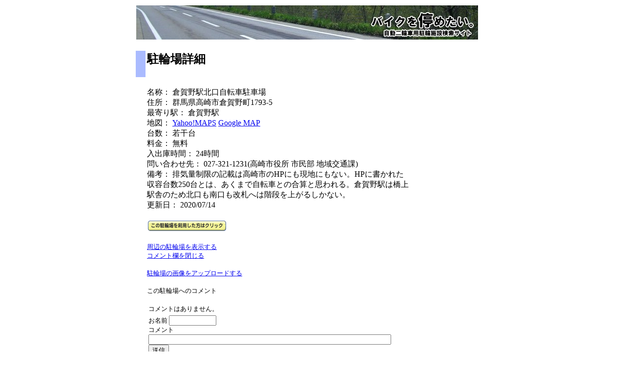

--- FILE ---
content_type: text/html; charset=Shift_JIS
request_url: https://bikepark.in/detail.cgi?ID=3118&comment=1
body_size: 4088
content:
<html>
<head>
<title>駐輪場詳細（倉賀野駅北口自転車駐車場）</title>
<style type="text/css">
    #map { height: 500px; with: 500px}
</style>
</head>

<body bgcolor="#FFFFFF">
<script src="https://unpkg.com/leaflet@1.7.1/dist/leaflet.js"></script>
<link rel="stylesheet" href="https://unpkg.com/leaflet@1.7.1/dist/leaflet.css" />
<meta name="keywords" content="バイク,オートバイ,二輪,自動二輪,駐車場,駐輪場,検索,データベース,倉賀野駅">
<meta name="description" content="オートバイ用時間貸し駐輪場の検索サイト「バイクを停めたい」の駐輪場詳細情報ページです。">

<style>
a:hover {background:#ffffff; text-decoration:none;}
a.tooltip span {display:none; padding:2px 3px; margin-left:8px; width:130px;}
a.tooltip:hover span{display:inline; position:absolute; background:#ffffff; border:1px solid #cccccc; color:#6c6c6c;}
</style> 


<table border="0" width="700" cellspacing="0" cellpadding="0" align="center">
  <tr> 
    <td> 
      <div align="center"> 
        <table width="100%" border="0">
          <tr> 
            <td colspan="3"> 
              <h2><a href="index.shtml"><img src="image/header.jpg" width="700" height="70" border="0"></a></h2>
            </td>
          </tr>
          <tr> 
            <td width="20" bgcolor="#AABBFF">　</td>
            <td colspan="2"> 
              <h2> 
駐輪場詳細 </h2>
            </td>
          </tr>
          <tr> 
            <td width="20">　</td>
            <td width="560" valign="top"> 
<br>名称： 倉賀野駅北口自転車駐車場<br>
住所： 群馬県高崎市倉賀野町1793-5<br>
最寄り駅： 倉賀野駅<br>
地図： <a href="https://maps.yahoo.co.jp/maps?lat=36.3008539399953&lon=139.049199797378&z=18">Yahoo!MAPS</a> 
<a href="https://maps.google.co.jp/?ie=utf8&q=36.3008539399953,139.049199797378&z=15">Google MAP</a><br>
台数： 若干台<br>
料金： 無料<br>
入出庫時間： 24時間<br>
問い合わせ先： 027-321-1231(高崎市役所 市民部 地域交通課)<br>
備考： 排気量制限の記載は高崎市のHPにも現地にもない。HPに書かれた収容台数250台とは、あくまで自転車との合算と思われる。倉賀野駅は橋上駅舎のため北口も南口も改札へは階段を上がるしかない。<br>
更新日： 2020/07/14<br><br><a href="detail.cgi?ID=3118&riyo=1"><img src="image/riyo.gif" border=0></a><br>
<font color="#FF0000"><br></font><font size="-1"><a href="detail.cgi?ID=3118&map=1">周辺の駐輪場を表示する</a></font><br><font size="-1"><a href="detail.cgi?ID=3118&comment=0">コメント欄を閉じる</a></font><br>
<br>
<font size="-1"><a href="form_file.cgi?3118">駐輪場の画像をアップロードする</a></font><br><br>
<font size="-1">この駐輪場へのコメント<br><br></font><table width="500" border="0"><tr><td><font size="-1">コメントはありません。</font></td></tr><tr><td>
<form name="form1" method="post" action="submit_comment.cgi">
<input type="hidden" name="ID" value="3118">
<font size="-1">
お名前 <input type="text" name="NAME" size="10" maxlength="32" value=""><br>
コメント <input type="text" name="COMMENT" size="60" maxlength="256" value=""></font>
<input type="submit" name="submit" value="送信">
</td></tr>
</table> </td>
            <td width="160" valign="top"> 
<script async src="https://pagead2.googlesyndication.com/pagead/js/adsbygoogle.js"></script>
<!-- bikepark縦 -->
<ins class="adsbygoogle"
     style="display:inline-block;width:160px;height:600px"
     data-ad-client="ca-pub-7195355035451969"
     data-ad-slot="4328341697"></ins>
<script>
     (adsbygoogle = window.adsbygoogle || []).push({});
</script>
            </td>
          </tr>
        </table>
      </div>
    </td>
  </tr>
  <tr> 
<td> <a href="index.html?lat=36.3008539399953&lon=139.049199797378">戻る</a><br>      <a href="index.shtml">トップページへ</a> </td>
  </tr>
  <tr>
    <td>　
<br>

</td>
  </tr>
  <tr>
    <td>　</td>
  </tr>
  <tr>
    <td>
<script async src="https://pagead2.googlesyndication.com/pagead/js/adsbygoogle.js"></script>
<!-- bikepark_detail_横バナー -->
<ins class="adsbygoogle"
     style="display:inline-block;width:728px;height:90px"
     data-ad-client="ca-pub-7195355035451969"
     data-ad-slot="8726227629"></ins>
<script>
     (adsbygoogle = window.adsbygoogle || []).push({});
</script>
　</td>
  </tr>
</table>
</body>
</html>


--- FILE ---
content_type: text/html; charset=utf-8
request_url: https://www.google.com/recaptcha/api2/aframe
body_size: 268
content:
<!DOCTYPE HTML><html><head><meta http-equiv="content-type" content="text/html; charset=UTF-8"></head><body><script nonce="WsPbK8QQxz6GacIeWEyqHw">/** Anti-fraud and anti-abuse applications only. See google.com/recaptcha */ try{var clients={'sodar':'https://pagead2.googlesyndication.com/pagead/sodar?'};window.addEventListener("message",function(a){try{if(a.source===window.parent){var b=JSON.parse(a.data);var c=clients[b['id']];if(c){var d=document.createElement('img');d.src=c+b['params']+'&rc='+(localStorage.getItem("rc::a")?sessionStorage.getItem("rc::b"):"");window.document.body.appendChild(d);sessionStorage.setItem("rc::e",parseInt(sessionStorage.getItem("rc::e")||0)+1);localStorage.setItem("rc::h",'1769576625423');}}}catch(b){}});window.parent.postMessage("_grecaptcha_ready", "*");}catch(b){}</script></body></html>